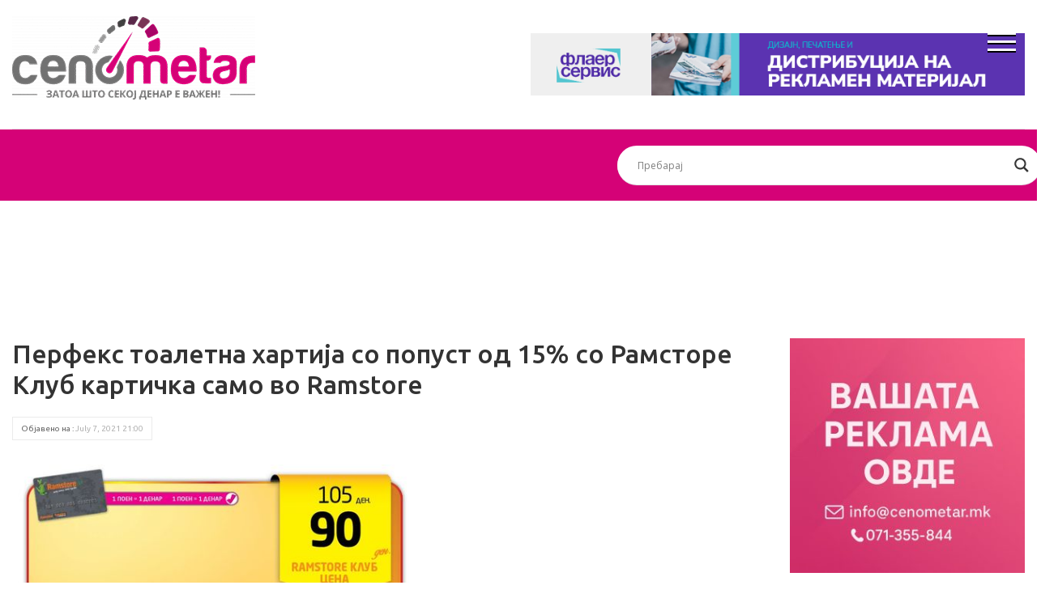

--- FILE ---
content_type: text/html; charset=UTF-8
request_url: https://cenometar.mk/%D0%9F%D0%B5%D1%80%D1%84%D0%B5%D0%BA%D1%81-%D1%82%D0%BE%D0%B0%D0%BB%D0%B5%D1%82%D0%BD%D0%B0-%D1%85%D0%B0%D1%80%D1%82%D0%B8%D1%98a-%D1%81%D0%BE-%D0%BF%D0%BE%D0%BF%D1%83%D1%81%D1%82-%D0%BE%D0%B4-15/
body_size: 16009
content:
<!DOCTYPE html>
<html lang="en-US">
<head>
<meta property="og:Перфекс тоалетна хартијa со попуст од 15% со Рамсторе Клуб картичка само во Ramstore - Cenometar" content="text/html; charset=UTF-8"/>
<meta property="og:image" content="text/html"/>
<meta property="fb:app_id" content="2279787808891395" />
<meta http-equiv="Content-Type" content="text/html; charset=UTF-8" />
<meta name="viewport" content="width=device-width, initial-scale=1">
<link rel="stylesheet" href="https://cenometar.mk/wp-content/themes/cenometar/style.css" type="text/css" media="screen" />
<meta name='robots' content='index, follow, max-image-preview:large, max-snippet:-1, max-video-preview:-1' />

	<!-- This site is optimized with the Yoast SEO plugin v26.8 - https://yoast.com/product/yoast-seo-wordpress/ -->
	<title>Перфекс тоалетна хартијa со попуст од 15% со Рамсторе Клуб картичка само во Ramstore - Cenometar</title>
	<link rel="canonical" href="https://cenometar.mk/Перфекс-тоалетна-хартијa-со-попуст-од-15/" />
	<meta property="og:locale" content="en_US" />
	<meta property="og:type" content="article" />
	<meta property="og:title" content="Перфекс тоалетна хартијa со попуст од 15% со Рамсторе Клуб картичка само во Ramstore - Cenometar" />
	<meta property="og:description" content="Купете Перфекс тоалетна хартија по намалена цена од 90 ден. со Рамсторе Клуб картичка. Добијте поени и заштедете! Рамсторе-Добиј повеќе, Живеј подобро!" />
	<meta property="og:url" content="https://cenometar.mk/Перфекс-тоалетна-хартијa-со-попуст-од-15/" />
	<meta property="og:site_name" content="Cenometar" />
	<meta property="article:published_time" content="2021-07-07T19:00:28+00:00" />
	<meta property="og:image" content="https://cenometar.mk/wp-content/uploads/2021/07/ramstore1-3.jpg" />
	<meta property="og:image:width" content="526" />
	<meta property="og:image:height" content="526" />
	<meta property="og:image:type" content="image/jpeg" />
	<meta name="author" content="admin" />
	<meta name="twitter:card" content="summary_large_image" />
	<meta name="twitter:label1" content="Written by" />
	<meta name="twitter:data1" content="admin" />
	<meta name="twitter:label2" content="Est. reading time" />
	<meta name="twitter:data2" content="1 minute" />
	<script type="application/ld+json" class="yoast-schema-graph">{"@context":"https://schema.org","@graph":[{"@type":"Article","@id":"https://cenometar.mk/%d0%9f%d0%b5%d1%80%d1%84%d0%b5%d0%ba%d1%81-%d1%82%d0%be%d0%b0%d0%bb%d0%b5%d1%82%d0%bd%d0%b0-%d1%85%d0%b0%d1%80%d1%82%d0%b8%d1%98a-%d1%81%d0%be-%d0%bf%d0%be%d0%bf%d1%83%d1%81%d1%82-%d0%be%d0%b4-15/#article","isPartOf":{"@id":"https://cenometar.mk/%d0%9f%d0%b5%d1%80%d1%84%d0%b5%d0%ba%d1%81-%d1%82%d0%be%d0%b0%d0%bb%d0%b5%d1%82%d0%bd%d0%b0-%d1%85%d0%b0%d1%80%d1%82%d0%b8%d1%98a-%d1%81%d0%be-%d0%bf%d0%be%d0%bf%d1%83%d1%81%d1%82-%d0%be%d0%b4-15/"},"author":{"name":"admin","@id":"https://cenometar.mk/#/schema/person/9f6ec923a17cf44fe8670d4a492e4516"},"headline":"Перфекс тоалетна хартијa со попуст од 15% со Рамсторе Клуб картичка само во Ramstore","datePublished":"2021-07-07T19:00:28+00:00","mainEntityOfPage":{"@id":"https://cenometar.mk/%d0%9f%d0%b5%d1%80%d1%84%d0%b5%d0%ba%d1%81-%d1%82%d0%be%d0%b0%d0%bb%d0%b5%d1%82%d0%bd%d0%b0-%d1%85%d0%b0%d1%80%d1%82%d0%b8%d1%98a-%d1%81%d0%be-%d0%bf%d0%be%d0%bf%d1%83%d1%81%d1%82-%d0%be%d0%b4-15/"},"wordCount":34,"commentCount":0,"image":{"@id":"https://cenometar.mk/%d0%9f%d0%b5%d1%80%d1%84%d0%b5%d0%ba%d1%81-%d1%82%d0%be%d0%b0%d0%bb%d0%b5%d1%82%d0%bd%d0%b0-%d1%85%d0%b0%d1%80%d1%82%d0%b8%d1%98a-%d1%81%d0%be-%d0%bf%d0%be%d0%bf%d1%83%d1%81%d1%82-%d0%be%d0%b4-15/#primaryimage"},"thumbnailUrl":"https://cenometar.mk/wp-content/uploads/2021/07/ramstore1-3.jpg","articleSection":["Cena Vesti"],"inLanguage":"en-US","potentialAction":[{"@type":"CommentAction","name":"Comment","target":["https://cenometar.mk/%d0%9f%d0%b5%d1%80%d1%84%d0%b5%d0%ba%d1%81-%d1%82%d0%be%d0%b0%d0%bb%d0%b5%d1%82%d0%bd%d0%b0-%d1%85%d0%b0%d1%80%d1%82%d0%b8%d1%98a-%d1%81%d0%be-%d0%bf%d0%be%d0%bf%d1%83%d1%81%d1%82-%d0%be%d0%b4-15/#respond"]}]},{"@type":"WebPage","@id":"https://cenometar.mk/%d0%9f%d0%b5%d1%80%d1%84%d0%b5%d0%ba%d1%81-%d1%82%d0%be%d0%b0%d0%bb%d0%b5%d1%82%d0%bd%d0%b0-%d1%85%d0%b0%d1%80%d1%82%d0%b8%d1%98a-%d1%81%d0%be-%d0%bf%d0%be%d0%bf%d1%83%d1%81%d1%82-%d0%be%d0%b4-15/","url":"https://cenometar.mk/%d0%9f%d0%b5%d1%80%d1%84%d0%b5%d0%ba%d1%81-%d1%82%d0%be%d0%b0%d0%bb%d0%b5%d1%82%d0%bd%d0%b0-%d1%85%d0%b0%d1%80%d1%82%d0%b8%d1%98a-%d1%81%d0%be-%d0%bf%d0%be%d0%bf%d1%83%d1%81%d1%82-%d0%be%d0%b4-15/","name":"Перфекс тоалетна хартијa со попуст од 15% со Рамсторе Клуб картичка само во Ramstore - Cenometar","isPartOf":{"@id":"https://cenometar.mk/#website"},"primaryImageOfPage":{"@id":"https://cenometar.mk/%d0%9f%d0%b5%d1%80%d1%84%d0%b5%d0%ba%d1%81-%d1%82%d0%be%d0%b0%d0%bb%d0%b5%d1%82%d0%bd%d0%b0-%d1%85%d0%b0%d1%80%d1%82%d0%b8%d1%98a-%d1%81%d0%be-%d0%bf%d0%be%d0%bf%d1%83%d1%81%d1%82-%d0%be%d0%b4-15/#primaryimage"},"image":{"@id":"https://cenometar.mk/%d0%9f%d0%b5%d1%80%d1%84%d0%b5%d0%ba%d1%81-%d1%82%d0%be%d0%b0%d0%bb%d0%b5%d1%82%d0%bd%d0%b0-%d1%85%d0%b0%d1%80%d1%82%d0%b8%d1%98a-%d1%81%d0%be-%d0%bf%d0%be%d0%bf%d1%83%d1%81%d1%82-%d0%be%d0%b4-15/#primaryimage"},"thumbnailUrl":"https://cenometar.mk/wp-content/uploads/2021/07/ramstore1-3.jpg","datePublished":"2021-07-07T19:00:28+00:00","author":{"@id":"https://cenometar.mk/#/schema/person/9f6ec923a17cf44fe8670d4a492e4516"},"breadcrumb":{"@id":"https://cenometar.mk/%d0%9f%d0%b5%d1%80%d1%84%d0%b5%d0%ba%d1%81-%d1%82%d0%be%d0%b0%d0%bb%d0%b5%d1%82%d0%bd%d0%b0-%d1%85%d0%b0%d1%80%d1%82%d0%b8%d1%98a-%d1%81%d0%be-%d0%bf%d0%be%d0%bf%d1%83%d1%81%d1%82-%d0%be%d0%b4-15/#breadcrumb"},"inLanguage":"en-US","potentialAction":[{"@type":"ReadAction","target":["https://cenometar.mk/%d0%9f%d0%b5%d1%80%d1%84%d0%b5%d0%ba%d1%81-%d1%82%d0%be%d0%b0%d0%bb%d0%b5%d1%82%d0%bd%d0%b0-%d1%85%d0%b0%d1%80%d1%82%d0%b8%d1%98a-%d1%81%d0%be-%d0%bf%d0%be%d0%bf%d1%83%d1%81%d1%82-%d0%be%d0%b4-15/"]}]},{"@type":"ImageObject","inLanguage":"en-US","@id":"https://cenometar.mk/%d0%9f%d0%b5%d1%80%d1%84%d0%b5%d0%ba%d1%81-%d1%82%d0%be%d0%b0%d0%bb%d0%b5%d1%82%d0%bd%d0%b0-%d1%85%d0%b0%d1%80%d1%82%d0%b8%d1%98a-%d1%81%d0%be-%d0%bf%d0%be%d0%bf%d1%83%d1%81%d1%82-%d0%be%d0%b4-15/#primaryimage","url":"https://cenometar.mk/wp-content/uploads/2021/07/ramstore1-3.jpg","contentUrl":"https://cenometar.mk/wp-content/uploads/2021/07/ramstore1-3.jpg","width":526,"height":526},{"@type":"BreadcrumbList","@id":"https://cenometar.mk/%d0%9f%d0%b5%d1%80%d1%84%d0%b5%d0%ba%d1%81-%d1%82%d0%be%d0%b0%d0%bb%d0%b5%d1%82%d0%bd%d0%b0-%d1%85%d0%b0%d1%80%d1%82%d0%b8%d1%98a-%d1%81%d0%be-%d0%bf%d0%be%d0%bf%d1%83%d1%81%d1%82-%d0%be%d0%b4-15/#breadcrumb","itemListElement":[{"@type":"ListItem","position":1,"name":"Home","item":"https://cenometar.mk/"},{"@type":"ListItem","position":2,"name":"Новости","item":"https://cenometar.mk/%d0%bd%d0%be%d0%b2%d0%be%d1%81%d1%82%d0%b8/"},{"@type":"ListItem","position":3,"name":"Перфекс тоалетна хартијa со попуст од 15% со Рамсторе Клуб картичка само во Ramstore"}]},{"@type":"WebSite","@id":"https://cenometar.mk/#website","url":"https://cenometar.mk/","name":"Cenometar","description":"Затоа што секој денар е важен","potentialAction":[{"@type":"SearchAction","target":{"@type":"EntryPoint","urlTemplate":"https://cenometar.mk/?s={search_term_string}"},"query-input":{"@type":"PropertyValueSpecification","valueRequired":true,"valueName":"search_term_string"}}],"inLanguage":"en-US"},{"@type":"Person","@id":"https://cenometar.mk/#/schema/person/9f6ec923a17cf44fe8670d4a492e4516","name":"admin","image":{"@type":"ImageObject","inLanguage":"en-US","@id":"https://cenometar.mk/#/schema/person/image/","url":"https://secure.gravatar.com/avatar/bd2e66381a6fcf9aa9493504a8f10ae4e71a807a5f4ac99af5a3bd6080244f87?s=96&d=mm&r=g","contentUrl":"https://secure.gravatar.com/avatar/bd2e66381a6fcf9aa9493504a8f10ae4e71a807a5f4ac99af5a3bd6080244f87?s=96&d=mm&r=g","caption":"admin"},"sameAs":["https://cenometar.mk"],"url":"https://cenometar.mk/author/admin/"}]}</script>
	<!-- / Yoast SEO plugin. -->


<link rel='dns-prefetch' href='//cdnjs.cloudflare.com' />
<link rel='dns-prefetch' href='//cdn.jsdelivr.net' />
<link rel='dns-prefetch' href='//stats.wp.com' />
<link rel='dns-prefetch' href='//use.fontawesome.com' />
<link rel="alternate" type="application/rss+xml" title="Cenometar &raquo; Перфекс тоалетна хартијa со попуст од 15% со Рамсторе Клуб картичка само во Ramstore Comments Feed" href="https://cenometar.mk/%d0%9f%d0%b5%d1%80%d1%84%d0%b5%d0%ba%d1%81-%d1%82%d0%be%d0%b0%d0%bb%d0%b5%d1%82%d0%bd%d0%b0-%d1%85%d0%b0%d1%80%d1%82%d0%b8%d1%98a-%d1%81%d0%be-%d0%bf%d0%be%d0%bf%d1%83%d1%81%d1%82-%d0%be%d0%b4-15/feed/" />
<link rel="alternate" title="oEmbed (JSON)" type="application/json+oembed" href="https://cenometar.mk/wp-json/oembed/1.0/embed?url=https%3A%2F%2Fcenometar.mk%2F%25d0%259f%25d0%25b5%25d1%2580%25d1%2584%25d0%25b5%25d0%25ba%25d1%2581-%25d1%2582%25d0%25be%25d0%25b0%25d0%25bb%25d0%25b5%25d1%2582%25d0%25bd%25d0%25b0-%25d1%2585%25d0%25b0%25d1%2580%25d1%2582%25d0%25b8%25d1%2598a-%25d1%2581%25d0%25be-%25d0%25bf%25d0%25be%25d0%25bf%25d1%2583%25d1%2581%25d1%2582-%25d0%25be%25d0%25b4-15%2F" />
<link rel="alternate" title="oEmbed (XML)" type="text/xml+oembed" href="https://cenometar.mk/wp-json/oembed/1.0/embed?url=https%3A%2F%2Fcenometar.mk%2F%25d0%259f%25d0%25b5%25d1%2580%25d1%2584%25d0%25b5%25d0%25ba%25d1%2581-%25d1%2582%25d0%25be%25d0%25b0%25d0%25bb%25d0%25b5%25d1%2582%25d0%25bd%25d0%25b0-%25d1%2585%25d0%25b0%25d1%2580%25d1%2582%25d0%25b8%25d1%2598a-%25d1%2581%25d0%25be-%25d0%25bf%25d0%25be%25d0%25bf%25d1%2583%25d1%2581%25d1%2582-%25d0%25be%25d0%25b4-15%2F&#038;format=xml" />
<style id='wp-img-auto-sizes-contain-inline-css' type='text/css'>
img:is([sizes=auto i],[sizes^="auto," i]){contain-intrinsic-size:3000px 1500px}
/*# sourceURL=wp-img-auto-sizes-contain-inline-css */
</style>
<style id='wp-emoji-styles-inline-css' type='text/css'>

	img.wp-smiley, img.emoji {
		display: inline !important;
		border: none !important;
		box-shadow: none !important;
		height: 1em !important;
		width: 1em !important;
		margin: 0 0.07em !important;
		vertical-align: -0.1em !important;
		background: none !important;
		padding: 0 !important;
	}
/*# sourceURL=wp-emoji-styles-inline-css */
</style>
<style id='wp-block-library-inline-css' type='text/css'>
:root{--wp-block-synced-color:#7a00df;--wp-block-synced-color--rgb:122,0,223;--wp-bound-block-color:var(--wp-block-synced-color);--wp-editor-canvas-background:#ddd;--wp-admin-theme-color:#007cba;--wp-admin-theme-color--rgb:0,124,186;--wp-admin-theme-color-darker-10:#006ba1;--wp-admin-theme-color-darker-10--rgb:0,107,160.5;--wp-admin-theme-color-darker-20:#005a87;--wp-admin-theme-color-darker-20--rgb:0,90,135;--wp-admin-border-width-focus:2px}@media (min-resolution:192dpi){:root{--wp-admin-border-width-focus:1.5px}}.wp-element-button{cursor:pointer}:root .has-very-light-gray-background-color{background-color:#eee}:root .has-very-dark-gray-background-color{background-color:#313131}:root .has-very-light-gray-color{color:#eee}:root .has-very-dark-gray-color{color:#313131}:root .has-vivid-green-cyan-to-vivid-cyan-blue-gradient-background{background:linear-gradient(135deg,#00d084,#0693e3)}:root .has-purple-crush-gradient-background{background:linear-gradient(135deg,#34e2e4,#4721fb 50%,#ab1dfe)}:root .has-hazy-dawn-gradient-background{background:linear-gradient(135deg,#faaca8,#dad0ec)}:root .has-subdued-olive-gradient-background{background:linear-gradient(135deg,#fafae1,#67a671)}:root .has-atomic-cream-gradient-background{background:linear-gradient(135deg,#fdd79a,#004a59)}:root .has-nightshade-gradient-background{background:linear-gradient(135deg,#330968,#31cdcf)}:root .has-midnight-gradient-background{background:linear-gradient(135deg,#020381,#2874fc)}:root{--wp--preset--font-size--normal:16px;--wp--preset--font-size--huge:42px}.has-regular-font-size{font-size:1em}.has-larger-font-size{font-size:2.625em}.has-normal-font-size{font-size:var(--wp--preset--font-size--normal)}.has-huge-font-size{font-size:var(--wp--preset--font-size--huge)}.has-text-align-center{text-align:center}.has-text-align-left{text-align:left}.has-text-align-right{text-align:right}.has-fit-text{white-space:nowrap!important}#end-resizable-editor-section{display:none}.aligncenter{clear:both}.items-justified-left{justify-content:flex-start}.items-justified-center{justify-content:center}.items-justified-right{justify-content:flex-end}.items-justified-space-between{justify-content:space-between}.screen-reader-text{border:0;clip-path:inset(50%);height:1px;margin:-1px;overflow:hidden;padding:0;position:absolute;width:1px;word-wrap:normal!important}.screen-reader-text:focus{background-color:#ddd;clip-path:none;color:#444;display:block;font-size:1em;height:auto;left:5px;line-height:normal;padding:15px 23px 14px;text-decoration:none;top:5px;width:auto;z-index:100000}html :where(.has-border-color){border-style:solid}html :where([style*=border-top-color]){border-top-style:solid}html :where([style*=border-right-color]){border-right-style:solid}html :where([style*=border-bottom-color]){border-bottom-style:solid}html :where([style*=border-left-color]){border-left-style:solid}html :where([style*=border-width]){border-style:solid}html :where([style*=border-top-width]){border-top-style:solid}html :where([style*=border-right-width]){border-right-style:solid}html :where([style*=border-bottom-width]){border-bottom-style:solid}html :where([style*=border-left-width]){border-left-style:solid}html :where(img[class*=wp-image-]){height:auto;max-width:100%}:where(figure){margin:0 0 1em}html :where(.is-position-sticky){--wp-admin--admin-bar--position-offset:var(--wp-admin--admin-bar--height,0px)}@media screen and (max-width:600px){html :where(.is-position-sticky){--wp-admin--admin-bar--position-offset:0px}}

/*# sourceURL=wp-block-library-inline-css */
</style><style id='global-styles-inline-css' type='text/css'>
:root{--wp--preset--aspect-ratio--square: 1;--wp--preset--aspect-ratio--4-3: 4/3;--wp--preset--aspect-ratio--3-4: 3/4;--wp--preset--aspect-ratio--3-2: 3/2;--wp--preset--aspect-ratio--2-3: 2/3;--wp--preset--aspect-ratio--16-9: 16/9;--wp--preset--aspect-ratio--9-16: 9/16;--wp--preset--color--black: #000000;--wp--preset--color--cyan-bluish-gray: #abb8c3;--wp--preset--color--white: #ffffff;--wp--preset--color--pale-pink: #f78da7;--wp--preset--color--vivid-red: #cf2e2e;--wp--preset--color--luminous-vivid-orange: #ff6900;--wp--preset--color--luminous-vivid-amber: #fcb900;--wp--preset--color--light-green-cyan: #7bdcb5;--wp--preset--color--vivid-green-cyan: #00d084;--wp--preset--color--pale-cyan-blue: #8ed1fc;--wp--preset--color--vivid-cyan-blue: #0693e3;--wp--preset--color--vivid-purple: #9b51e0;--wp--preset--gradient--vivid-cyan-blue-to-vivid-purple: linear-gradient(135deg,rgb(6,147,227) 0%,rgb(155,81,224) 100%);--wp--preset--gradient--light-green-cyan-to-vivid-green-cyan: linear-gradient(135deg,rgb(122,220,180) 0%,rgb(0,208,130) 100%);--wp--preset--gradient--luminous-vivid-amber-to-luminous-vivid-orange: linear-gradient(135deg,rgb(252,185,0) 0%,rgb(255,105,0) 100%);--wp--preset--gradient--luminous-vivid-orange-to-vivid-red: linear-gradient(135deg,rgb(255,105,0) 0%,rgb(207,46,46) 100%);--wp--preset--gradient--very-light-gray-to-cyan-bluish-gray: linear-gradient(135deg,rgb(238,238,238) 0%,rgb(169,184,195) 100%);--wp--preset--gradient--cool-to-warm-spectrum: linear-gradient(135deg,rgb(74,234,220) 0%,rgb(151,120,209) 20%,rgb(207,42,186) 40%,rgb(238,44,130) 60%,rgb(251,105,98) 80%,rgb(254,248,76) 100%);--wp--preset--gradient--blush-light-purple: linear-gradient(135deg,rgb(255,206,236) 0%,rgb(152,150,240) 100%);--wp--preset--gradient--blush-bordeaux: linear-gradient(135deg,rgb(254,205,165) 0%,rgb(254,45,45) 50%,rgb(107,0,62) 100%);--wp--preset--gradient--luminous-dusk: linear-gradient(135deg,rgb(255,203,112) 0%,rgb(199,81,192) 50%,rgb(65,88,208) 100%);--wp--preset--gradient--pale-ocean: linear-gradient(135deg,rgb(255,245,203) 0%,rgb(182,227,212) 50%,rgb(51,167,181) 100%);--wp--preset--gradient--electric-grass: linear-gradient(135deg,rgb(202,248,128) 0%,rgb(113,206,126) 100%);--wp--preset--gradient--midnight: linear-gradient(135deg,rgb(2,3,129) 0%,rgb(40,116,252) 100%);--wp--preset--font-size--small: 13px;--wp--preset--font-size--medium: 20px;--wp--preset--font-size--large: 36px;--wp--preset--font-size--x-large: 42px;--wp--preset--spacing--20: 0.44rem;--wp--preset--spacing--30: 0.67rem;--wp--preset--spacing--40: 1rem;--wp--preset--spacing--50: 1.5rem;--wp--preset--spacing--60: 2.25rem;--wp--preset--spacing--70: 3.38rem;--wp--preset--spacing--80: 5.06rem;--wp--preset--shadow--natural: 6px 6px 9px rgba(0, 0, 0, 0.2);--wp--preset--shadow--deep: 12px 12px 50px rgba(0, 0, 0, 0.4);--wp--preset--shadow--sharp: 6px 6px 0px rgba(0, 0, 0, 0.2);--wp--preset--shadow--outlined: 6px 6px 0px -3px rgb(255, 255, 255), 6px 6px rgb(0, 0, 0);--wp--preset--shadow--crisp: 6px 6px 0px rgb(0, 0, 0);}:where(.is-layout-flex){gap: 0.5em;}:where(.is-layout-grid){gap: 0.5em;}body .is-layout-flex{display: flex;}.is-layout-flex{flex-wrap: wrap;align-items: center;}.is-layout-flex > :is(*, div){margin: 0;}body .is-layout-grid{display: grid;}.is-layout-grid > :is(*, div){margin: 0;}:where(.wp-block-columns.is-layout-flex){gap: 2em;}:where(.wp-block-columns.is-layout-grid){gap: 2em;}:where(.wp-block-post-template.is-layout-flex){gap: 1.25em;}:where(.wp-block-post-template.is-layout-grid){gap: 1.25em;}.has-black-color{color: var(--wp--preset--color--black) !important;}.has-cyan-bluish-gray-color{color: var(--wp--preset--color--cyan-bluish-gray) !important;}.has-white-color{color: var(--wp--preset--color--white) !important;}.has-pale-pink-color{color: var(--wp--preset--color--pale-pink) !important;}.has-vivid-red-color{color: var(--wp--preset--color--vivid-red) !important;}.has-luminous-vivid-orange-color{color: var(--wp--preset--color--luminous-vivid-orange) !important;}.has-luminous-vivid-amber-color{color: var(--wp--preset--color--luminous-vivid-amber) !important;}.has-light-green-cyan-color{color: var(--wp--preset--color--light-green-cyan) !important;}.has-vivid-green-cyan-color{color: var(--wp--preset--color--vivid-green-cyan) !important;}.has-pale-cyan-blue-color{color: var(--wp--preset--color--pale-cyan-blue) !important;}.has-vivid-cyan-blue-color{color: var(--wp--preset--color--vivid-cyan-blue) !important;}.has-vivid-purple-color{color: var(--wp--preset--color--vivid-purple) !important;}.has-black-background-color{background-color: var(--wp--preset--color--black) !important;}.has-cyan-bluish-gray-background-color{background-color: var(--wp--preset--color--cyan-bluish-gray) !important;}.has-white-background-color{background-color: var(--wp--preset--color--white) !important;}.has-pale-pink-background-color{background-color: var(--wp--preset--color--pale-pink) !important;}.has-vivid-red-background-color{background-color: var(--wp--preset--color--vivid-red) !important;}.has-luminous-vivid-orange-background-color{background-color: var(--wp--preset--color--luminous-vivid-orange) !important;}.has-luminous-vivid-amber-background-color{background-color: var(--wp--preset--color--luminous-vivid-amber) !important;}.has-light-green-cyan-background-color{background-color: var(--wp--preset--color--light-green-cyan) !important;}.has-vivid-green-cyan-background-color{background-color: var(--wp--preset--color--vivid-green-cyan) !important;}.has-pale-cyan-blue-background-color{background-color: var(--wp--preset--color--pale-cyan-blue) !important;}.has-vivid-cyan-blue-background-color{background-color: var(--wp--preset--color--vivid-cyan-blue) !important;}.has-vivid-purple-background-color{background-color: var(--wp--preset--color--vivid-purple) !important;}.has-black-border-color{border-color: var(--wp--preset--color--black) !important;}.has-cyan-bluish-gray-border-color{border-color: var(--wp--preset--color--cyan-bluish-gray) !important;}.has-white-border-color{border-color: var(--wp--preset--color--white) !important;}.has-pale-pink-border-color{border-color: var(--wp--preset--color--pale-pink) !important;}.has-vivid-red-border-color{border-color: var(--wp--preset--color--vivid-red) !important;}.has-luminous-vivid-orange-border-color{border-color: var(--wp--preset--color--luminous-vivid-orange) !important;}.has-luminous-vivid-amber-border-color{border-color: var(--wp--preset--color--luminous-vivid-amber) !important;}.has-light-green-cyan-border-color{border-color: var(--wp--preset--color--light-green-cyan) !important;}.has-vivid-green-cyan-border-color{border-color: var(--wp--preset--color--vivid-green-cyan) !important;}.has-pale-cyan-blue-border-color{border-color: var(--wp--preset--color--pale-cyan-blue) !important;}.has-vivid-cyan-blue-border-color{border-color: var(--wp--preset--color--vivid-cyan-blue) !important;}.has-vivid-purple-border-color{border-color: var(--wp--preset--color--vivid-purple) !important;}.has-vivid-cyan-blue-to-vivid-purple-gradient-background{background: var(--wp--preset--gradient--vivid-cyan-blue-to-vivid-purple) !important;}.has-light-green-cyan-to-vivid-green-cyan-gradient-background{background: var(--wp--preset--gradient--light-green-cyan-to-vivid-green-cyan) !important;}.has-luminous-vivid-amber-to-luminous-vivid-orange-gradient-background{background: var(--wp--preset--gradient--luminous-vivid-amber-to-luminous-vivid-orange) !important;}.has-luminous-vivid-orange-to-vivid-red-gradient-background{background: var(--wp--preset--gradient--luminous-vivid-orange-to-vivid-red) !important;}.has-very-light-gray-to-cyan-bluish-gray-gradient-background{background: var(--wp--preset--gradient--very-light-gray-to-cyan-bluish-gray) !important;}.has-cool-to-warm-spectrum-gradient-background{background: var(--wp--preset--gradient--cool-to-warm-spectrum) !important;}.has-blush-light-purple-gradient-background{background: var(--wp--preset--gradient--blush-light-purple) !important;}.has-blush-bordeaux-gradient-background{background: var(--wp--preset--gradient--blush-bordeaux) !important;}.has-luminous-dusk-gradient-background{background: var(--wp--preset--gradient--luminous-dusk) !important;}.has-pale-ocean-gradient-background{background: var(--wp--preset--gradient--pale-ocean) !important;}.has-electric-grass-gradient-background{background: var(--wp--preset--gradient--electric-grass) !important;}.has-midnight-gradient-background{background: var(--wp--preset--gradient--midnight) !important;}.has-small-font-size{font-size: var(--wp--preset--font-size--small) !important;}.has-medium-font-size{font-size: var(--wp--preset--font-size--medium) !important;}.has-large-font-size{font-size: var(--wp--preset--font-size--large) !important;}.has-x-large-font-size{font-size: var(--wp--preset--font-size--x-large) !important;}
/*# sourceURL=global-styles-inline-css */
</style>

<style id='classic-theme-styles-inline-css' type='text/css'>
/*! This file is auto-generated */
.wp-block-button__link{color:#fff;background-color:#32373c;border-radius:9999px;box-shadow:none;text-decoration:none;padding:calc(.667em + 2px) calc(1.333em + 2px);font-size:1.125em}.wp-block-file__button{background:#32373c;color:#fff;text-decoration:none}
/*# sourceURL=/wp-includes/css/classic-themes.min.css */
</style>
<link rel='stylesheet' id='contact-form-7-css' href='https://cenometar.mk/wp-content/plugins/contact-form-7/includes/css/styles.css?ver=6.1.4' type='text/css' media='all' />
<link rel='stylesheet' id='bootstrap-css' href='https://cenometar.mk/wp-content/themes/cenometar/bootstrap/css/bootstrap.min.css?ver=6.9' type='text/css' media='all' />
<link rel='stylesheet' id='customstyle-css' href='https://cenometar.mk/wp-content/themes/cenometar/css/custom-style.css?ver=1.0' type='text/css' media='all' />
<link rel='stylesheet' id='slick-css' href='https://cdn.jsdelivr.net/npm/slick-carousel@1.8.1/slick/slick.css?ver=6.9' type='text/css' media='all' />
<link rel='stylesheet' id='font-awesome-css' href='https://use.fontawesome.com/releases/v5.4.2/css/all.css?ver=6.9' type='text/css' media='all' />
<link rel='stylesheet' id='linearicons-css' href='https://cenometar.mk/wp-content/themes/cenometar/bootstrap/css/linearicons.css?ver=6.9' type='text/css' media='all' />
<link rel='stylesheet' id='aoscss-css' href='https://cenometar.mk/wp-content/themes/cenometar/js/aos.css?ver=6.9' type='text/css' media='all' />
<link rel='stylesheet' id='wpdreams-asl-basic-css' href='https://cenometar.mk/wp-content/plugins/ajax-search-lite/css/style.basic.css?ver=4.13.4' type='text/css' media='all' />
<style id='wpdreams-asl-basic-inline-css' type='text/css'>

					div[id*='ajaxsearchlitesettings'].searchsettings .asl_option_inner label {
						font-size: 0px !important;
						color: rgba(0, 0, 0, 0);
					}
					div[id*='ajaxsearchlitesettings'].searchsettings .asl_option_inner label:after {
						font-size: 11px !important;
						position: absolute;
						top: 0;
						left: 0;
						z-index: 1;
					}
					.asl_w_container {
						width: 100%;
						margin: 0px 0px 0px 0px;
						min-width: 200px;
					}
					div[id*='ajaxsearchlite'].asl_m {
						width: 100%;
					}
					div[id*='ajaxsearchliteres'].wpdreams_asl_results div.resdrg span.highlighted {
						font-weight: bold;
						color: rgba(217, 49, 43, 1);
						background-color: rgba(238, 238, 238, 1);
					}
					div[id*='ajaxsearchliteres'].wpdreams_asl_results .results img.asl_image {
						width: 70px;
						height: 70px;
						object-fit: cover;
					}
					div[id*='ajaxsearchlite'].asl_r .results {
						max-height: none;
					}
					div[id*='ajaxsearchlite'].asl_r {
						position: absolute;
					}
				
						div.asl_r.asl_w.vertical .results .item::after {
							display: block;
							position: absolute;
							bottom: 0;
							content: '';
							height: 1px;
							width: 100%;
							background: #D8D8D8;
						}
						div.asl_r.asl_w.vertical .results .item.asl_last_item::after {
							display: none;
						}
					
/*# sourceURL=wpdreams-asl-basic-inline-css */
</style>
<link rel='stylesheet' id='wpdreams-asl-instance-css' href='https://cenometar.mk/wp-content/plugins/ajax-search-lite/css/style-underline.css?ver=4.13.4' type='text/css' media='all' />
<script type="text/javascript" src="https://cenometar.mk/wp-includes/js/jquery/jquery.min.js?ver=3.7.1" id="jquery-core-js"></script>
<script type="text/javascript" src="https://cenometar.mk/wp-includes/js/jquery/jquery-migrate.min.js?ver=3.4.1" id="jquery-migrate-js"></script>
<script type="text/javascript" src="https://cdn.jsdelivr.net/npm/slick-carousel@1.8.1/slick/slick.min.js?ver=6.9" id="slickjs-js"></script>
<script></script><link rel="https://api.w.org/" href="https://cenometar.mk/wp-json/" /><link rel="alternate" title="JSON" type="application/json" href="https://cenometar.mk/wp-json/wp/v2/posts/3554" /><link rel="EditURI" type="application/rsd+xml" title="RSD" href="https://cenometar.mk/xmlrpc.php?rsd" />
<meta name="generator" content="WordPress 6.9" />
<link rel='shortlink' href='https://cenometar.mk/?p=3554' />

<!-- This site is using AdRotate v5.8.18 Professional to display their advertisements - https://ajdg.solutions/ -->
<!-- AdRotate CSS -->
<style type="text/css" media="screen">
	.g { margin:0px; padding:0px; overflow:hidden; line-height:1; zoom:1; }
	.g img { height:auto; }
	.g-col { position:relative; float:left; }
	.g-col:first-child { margin-left: 0; }
	.g-col:last-child { margin-right: 0; }
	.g-1 { min-width:0px; max-width:3120px; margin: 0 auto; }
	.b-1 { margin:0px 10px 0px 0px; }
	.g-2 { margin:0px 0px 0px 0px; width:100%; max-width:680px; height:100%; max-height:86px; }
	@media only screen and (max-width: 480px) {
		.g-col, .g-dyn, .g-single { width:100%; margin-left:0; margin-right:0; }
	}
</style>
<!-- /AdRotate CSS -->

	<style>img#wpstats{display:none}</style>
						<link rel="preconnect" href="https://fonts.gstatic.com" crossorigin />
				<link rel="preload" as="style" href="//fonts.googleapis.com/css?family=Open+Sans&display=swap" />
								<link rel="stylesheet" href="//fonts.googleapis.com/css?family=Open+Sans&display=swap" media="all" />
				<meta name="generator" content="Powered by WPBakery Page Builder - drag and drop page builder for WordPress."/>
<link rel="icon" href="https://cenometar.mk/wp-content/uploads/2021/05/favicon.png" sizes="32x32" />
<link rel="icon" href="https://cenometar.mk/wp-content/uploads/2021/05/favicon.png" sizes="192x192" />
<link rel="apple-touch-icon" href="https://cenometar.mk/wp-content/uploads/2021/05/favicon.png" />
<meta name="msapplication-TileImage" content="https://cenometar.mk/wp-content/uploads/2021/05/favicon.png" />
<noscript><style> .wpb_animate_when_almost_visible { opacity: 1; }</style></noscript><!-- Global site tag (gtag.js) - Google Analytics -->
<script async src="https://www.googletagmanager.com/gtag/js?id=G-JCYYL2XZ5K"></script>
<script>
  window.dataLayer = window.dataLayer || [];
  function gtag(){dataLayer.push(arguments);}
  gtag('js', new Date());

  gtag('config', 'G-JCYYL2XZ5K');
</script>
</head>
<body class="wp-singular post-template-default single single-post postid-3554 single-format-standard wp-theme-cenometar wpb-js-composer js-comp-ver-8.3 vc_responsive">
	<section id="header">
		<div class="container">
			<div class="top-header">
				<div class="row align-items-center">
							    			<div class="col-md-4 mb-3"><a href="https://cenometar.mk"><div class="website-logo"><img width="300" height="103" src="https://cenometar.mk/wp-content/uploads/2021/05/Cenometar-logo-magenta-1024x353-copy.png" class="image wp-image-446  attachment-full size-full" alt="" style="max-width: 100%; height: auto;" decoding="async" /></div></a></div>
		    									    			<div class="col-md-6 ml-auto header-banner-vmro"><div class="header-banner"><div class="g g-2"><div class="g-dyn a-30 c-1"><a class="gofollow" data-track="MzAsMiwxLDYw" href="https://flaerservis.mk/" target="_blank" rel="nofollow"><img src="https://cenometar.mk/wp-content/banners/flaer-servis-horizontalno.png" /></a></div></div></div></div>
		    			    		</div>
			</div>
		</div>
		<div class="bottom-header">
			<div class="container">
				<div class="row align-items-center">
					<div class="col-md-6">
			            <div class="desktop-menu">
			            	<div class="main-menu">
			        						            			<div class="menu-main-menu-container"><ul id="menu-main-menu" class="menu"><li id="menu-item-78" class="menu-item menu-item-type-post_type menu-item-object-page menu-item-78"><a href="https://cenometar.mk/tabela/">Производи и цени</a></li>
<li id="menu-item-77" class="menu-item menu-item-type-post_type menu-item-object-page current_page_parent menu-item-77"><a href="https://cenometar.mk/%d0%bd%d0%be%d0%b2%d0%be%d1%81%d1%82%d0%b8/">Новости</a></li>
<li id="menu-item-16969" class="menu-item menu-item-type-post_type menu-item-object-page menu-item-16969"><a href="https://cenometar.mk/tehnika/">Строго Македонско!</a></li>
<li id="menu-item-639" class="menu-item menu-item-type-post_type menu-item-object-page menu-item-639"><a href="https://cenometar.mk/%d0%ba%d0%be%d0%bd%d1%82%d0%b0%d0%ba%d1%82/">Контакт</a></li>
</ul></div>			            					            	</div>
			            </div> 
					</div>
					<div class="col-xl-5 ml-auto">
						<div class="search">
							<div class="asl_w_container asl_w_container_1" data-id="1" data-instance="1">
	<div id='ajaxsearchlite1'
		data-id="1"
		data-instance="1"
		class="asl_w asl_m asl_m_1 asl_m_1_1">
		<div class="probox">

	
	<div class='prosettings' style='display:none;' data-opened=0>
				<div class='innericon'>
			<svg version="1.1" xmlns="http://www.w3.org/2000/svg" xmlns:xlink="http://www.w3.org/1999/xlink" x="0px" y="0px" width="22" height="22" viewBox="0 0 512 512" enable-background="new 0 0 512 512" xml:space="preserve">
					<polygon transform = "rotate(90 256 256)" points="142.332,104.886 197.48,50 402.5,256 197.48,462 142.332,407.113 292.727,256 "/>
				</svg>
		</div>
	</div>

	
	
	<div class='proinput'>
		<form role="search" action='#' autocomplete="off"
				aria-label="Search form">
			<input aria-label="Search input"
					type='search' class='orig'
					tabindex="0"
					name='phrase'
					placeholder='Пребарај'
					value=''
					autocomplete="off"/>
			<input aria-label="Search autocomplete input"
					type='text'
					class='autocomplete'
					tabindex="-1"
					name='phrase'
					value=''
					autocomplete="off" disabled/>
			<input type='submit' value="Start search" style='width:0; height: 0; visibility: hidden;'>
		</form>
	</div>

	
	
	<button class='promagnifier' tabindex="0" aria-label="Search magnifier button">
				<span class='innericon' style="display:block;">
			<svg version="1.1" xmlns="http://www.w3.org/2000/svg" xmlns:xlink="http://www.w3.org/1999/xlink" x="0px" y="0px" width="22" height="22" viewBox="0 0 512 512" enable-background="new 0 0 512 512" xml:space="preserve">
					<path d="M460.355,421.59L353.844,315.078c20.041-27.553,31.885-61.437,31.885-98.037
						C385.729,124.934,310.793,50,218.686,50C126.58,50,51.645,124.934,51.645,217.041c0,92.106,74.936,167.041,167.041,167.041
						c34.912,0,67.352-10.773,94.184-29.158L419.945,462L460.355,421.59z M100.631,217.041c0-65.096,52.959-118.056,118.055-118.056
						c65.098,0,118.057,52.959,118.057,118.056c0,65.096-52.959,118.056-118.057,118.056C153.59,335.097,100.631,282.137,100.631,217.041
						z"/>
				</svg>
		</span>
	</button>

	
	
	<div class='proloading'>

		<div class="asl_loader"><div class="asl_loader-inner asl_simple-circle"></div></div>

			</div>

			<div class='proclose'>
			<svg version="1.1" xmlns="http://www.w3.org/2000/svg" xmlns:xlink="http://www.w3.org/1999/xlink" x="0px"
				y="0px"
				width="12" height="12" viewBox="0 0 512 512" enable-background="new 0 0 512 512"
				xml:space="preserve">
				<polygon points="438.393,374.595 319.757,255.977 438.378,137.348 374.595,73.607 255.995,192.225 137.375,73.622 73.607,137.352 192.246,255.983 73.622,374.625 137.352,438.393 256.002,319.734 374.652,438.378 "/>
			</svg>
		</div>
	
	
</div>	</div>
	<div class='asl_data_container' style="display:none !important;">
		<div class="asl_init_data wpdreams_asl_data_ct"
	style="display:none !important;"
	id="asl_init_id_1"
	data-asl-id="1"
	data-asl-instance="1"
	data-settings="{&quot;homeurl&quot;:&quot;https:\/\/cenometar.mk\/&quot;,&quot;resultstype&quot;:&quot;vertical&quot;,&quot;resultsposition&quot;:&quot;hover&quot;,&quot;itemscount&quot;:4,&quot;charcount&quot;:0,&quot;highlight&quot;:false,&quot;highlightWholewords&quot;:true,&quot;singleHighlight&quot;:false,&quot;scrollToResults&quot;:{&quot;enabled&quot;:false,&quot;offset&quot;:0},&quot;resultareaclickable&quot;:1,&quot;autocomplete&quot;:{&quot;enabled&quot;:true,&quot;lang&quot;:&quot;en&quot;,&quot;trigger_charcount&quot;:0},&quot;mobile&quot;:{&quot;menu_selector&quot;:&quot;#menu-toggle&quot;},&quot;trigger&quot;:{&quot;click&quot;:&quot;results_page&quot;,&quot;click_location&quot;:&quot;same&quot;,&quot;update_href&quot;:false,&quot;return&quot;:&quot;results_page&quot;,&quot;return_location&quot;:&quot;same&quot;,&quot;facet&quot;:true,&quot;type&quot;:true,&quot;redirect_url&quot;:&quot;?s={phrase}&quot;,&quot;delay&quot;:300},&quot;animations&quot;:{&quot;pc&quot;:{&quot;settings&quot;:{&quot;anim&quot;:&quot;fadedrop&quot;,&quot;dur&quot;:300},&quot;results&quot;:{&quot;anim&quot;:&quot;fadedrop&quot;,&quot;dur&quot;:300},&quot;items&quot;:&quot;voidanim&quot;},&quot;mob&quot;:{&quot;settings&quot;:{&quot;anim&quot;:&quot;fadedrop&quot;,&quot;dur&quot;:300},&quot;results&quot;:{&quot;anim&quot;:&quot;fadedrop&quot;,&quot;dur&quot;:300},&quot;items&quot;:&quot;voidanim&quot;}},&quot;autop&quot;:{&quot;state&quot;:true,&quot;phrase&quot;:&quot;&quot;,&quot;count&quot;:&quot;1&quot;},&quot;resPage&quot;:{&quot;useAjax&quot;:false,&quot;selector&quot;:&quot;#main&quot;,&quot;trigger_type&quot;:true,&quot;trigger_facet&quot;:true,&quot;trigger_magnifier&quot;:false,&quot;trigger_return&quot;:false},&quot;resultsSnapTo&quot;:&quot;left&quot;,&quot;results&quot;:{&quot;width&quot;:&quot;auto&quot;,&quot;width_tablet&quot;:&quot;auto&quot;,&quot;width_phone&quot;:&quot;auto&quot;},&quot;settingsimagepos&quot;:&quot;right&quot;,&quot;closeOnDocClick&quot;:true,&quot;overridewpdefault&quot;:false,&quot;override_method&quot;:&quot;get&quot;}"></div>
	<div id="asl_hidden_data">
		<svg style="position:absolute" height="0" width="0">
			<filter id="aslblur">
				<feGaussianBlur in="SourceGraphic" stdDeviation="4"/>
			</filter>
		</svg>
		<svg style="position:absolute" height="0" width="0">
			<filter id="no_aslblur"></filter>
		</svg>
	</div>
	</div>

	<div id='ajaxsearchliteres1'
	class='vertical wpdreams_asl_results asl_w asl_r asl_r_1 asl_r_1_1'>

	
	<div class="results">

		
		<div class="resdrg">
		</div>

		
	</div>

	
	
</div>

	<div id='__original__ajaxsearchlitesettings1'
		data-id="1"
		class="searchsettings wpdreams_asl_settings asl_w asl_s asl_s_1">
		<form name='options'
		aria-label="Search settings form"
		autocomplete = 'off'>

	
	
	<input type="hidden" name="filters_changed" style="display:none;" value="0">
	<input type="hidden" name="filters_initial" style="display:none;" value="1">

	<div class="asl_option_inner hiddend">
		<input type='hidden' name='qtranslate_lang' id='qtranslate_lang'
				value='0'/>
	</div>

	
	
	<fieldset class="asl_sett_scroll">
		<legend style="display: none;">Generic selectors</legend>
		<div class="asl_option" tabindex="0">
			<div class="asl_option_inner">
				<input type="checkbox" value="exact"
						aria-label="Exact matches only"
						name="asl_gen[]" />
				<div class="asl_option_checkbox"></div>
			</div>
			<div class="asl_option_label">
				Exact matches only			</div>
		</div>
		<div class="asl_option" tabindex="0">
			<div class="asl_option_inner">
				<input type="checkbox" value="title"
						aria-label="Search in title"
						name="asl_gen[]"  checked="checked"/>
				<div class="asl_option_checkbox"></div>
			</div>
			<div class="asl_option_label">
				Search in title			</div>
		</div>
		<div class="asl_option" tabindex="0">
			<div class="asl_option_inner">
				<input type="checkbox" value="content"
						aria-label="Search in content"
						name="asl_gen[]"  checked="checked"/>
				<div class="asl_option_checkbox"></div>
			</div>
			<div class="asl_option_label">
				Search in content			</div>
		</div>
		<div class="asl_option_inner hiddend">
			<input type="checkbox" value="excerpt"
					aria-label="Search in excerpt"
					name="asl_gen[]"  checked="checked"/>
			<div class="asl_option_checkbox"></div>
		</div>
	</fieldset>
	<fieldset class="asl_sett_scroll">
		<legend style="display: none;">Post Type Selectors</legend>
					<div class="asl_option_inner hiddend">
				<input type="checkbox" value="post"
						aria-label="Hidden option, ignore please"
						name="customset[]" checked="checked"/>
			</div>
						<div class="asl_option_inner hiddend">
				<input type="checkbox" value="proizvodi"
						aria-label="Hidden option, ignore please"
						name="customset[]" checked="checked"/>
			</div>
						<div class="asl_option_inner hiddend">
				<input type="checkbox" value="izbor_na_urednikot"
						aria-label="Hidden option, ignore please"
						name="customset[]" checked="checked"/>
			</div>
				</fieldset>
	</form>
	</div>
</div>
						</div>
					</div>
				</div>
			</div>
		</div>
		
	</section>

	<div class="header-menu-mobile icons">
	    <button class="menu-icon menu-icon--transparent animated rubberBand">
	        <span></span>
	        <span></span>
	        <span></span>
	    </button>
	</div>
	<div class="mobile-menu">
		<div class="m-holder">
    		<div class="main-menu">
    			    				<div class="menu-main-menu-container"><ul id="menu-main-menu-1" class="menu"><li class="menu-item menu-item-type-post_type menu-item-object-page menu-item-78"><a href="https://cenometar.mk/tabela/">Производи и цени</a></li>
<li class="menu-item menu-item-type-post_type menu-item-object-page current_page_parent menu-item-77"><a href="https://cenometar.mk/%d0%bd%d0%be%d0%b2%d0%be%d1%81%d1%82%d0%b8/">Новости</a></li>
<li class="menu-item menu-item-type-post_type menu-item-object-page menu-item-16969"><a href="https://cenometar.mk/tehnika/">Строго Македонско!</a></li>
<li class="menu-item menu-item-type-post_type menu-item-object-page menu-item-639"><a href="https://cenometar.mk/%d0%ba%d0%be%d0%bd%d1%82%d0%b0%d0%ba%d1%82/">Контакт</a></li>
</ul></div>    			    		</div>
		</div>
	</div><div class="pages">
    <div class="container">
        <div class="row">
            <div class="col-12 advert-holder">
                                    <div class="advert-slider"><!-- Either there are no banners, they are disabled or none qualified for this location! --></div>                               
            </div>
            <div class="col-md-9 pr-md-5">
                                    <div class="post-3554 post type-post status-publish format-standard has-post-thumbnail hentry category-cena-vesti" id="post-3554">   
                       <h1 class="posttitle">Перфекс тоалетна хартијa со попуст од 15% со Рамсторе Клуб картичка само во Ramstore</h1>
                       <div class="date"><span>Објавено на : </span>July 7, 2021 21:00</div>
                       <div class="post-content"><p><img fetchpriority="high" decoding="async" class="wp-image-3555 aligncenter" src="https://cenometar.mk/wp-content/uploads/2021/07/ramstore1-2.jpg" alt="" width="500" height="500" /></p>
<div class="kvgmc6g5 cxmmr5t8 oygrvhab hcukyx3x c1et5uql ii04i59q">
<div dir="auto">Купете Перфекс тоалетна хартија по намалена цена од 90 ден. со Рамсторе Клуб картичка. Добијте поени и заштедете!</div>
</div>
<div class="o9v6fnle cxmmr5t8 oygrvhab hcukyx3x c1et5uql ii04i59q">
<div dir="auto">Рамсторе-Добиј повеќе, Живеј подобро!</div>
</div>
</div>
                   </div>
                                        
                <div class="prev-next-posts">
                    <div class="site-proizvodi-kopche centrirano">
                        <a href="https://cenometar.mk/табела">Производи и Цени</a>
                    </div>
                                        <div class="prev-div">
                        <span class="lnr lnr-chevron-left"></span>
                        <a href="%d0%9e%d0%b4%d0%bb%d0%b8%d1%87%d0%bd%d0%b0-%d0%bf%d0%be%d0%bd%d1%83%d0%b4%d0%b0-%d0%bd%d0%b0-chipsy-classic-%d1%87%d0%b8%d0%bf%d1%81-150%d0%b3-%d1%81%d0%be-%d0%bd%d0%b0%d0%bc%d0%b0%d0%bb%d0%b5%d0%bd">Претходен пост</a>
                    </div>

                                        <div class="next-div">
                        <a href="podravka-%d0%bd%d0%b0%d0%bc%d0%b0%d0%b7%d0%b8-%d0%be%d0%b4-%d0%b7%d0%b5%d0%bb%d0%b5%d0%bd%d1%87%d1%83%d0%ba-%d0%b8-%d1%82%d0%b8%d0%ba%d0%b2%d0%b8%d1%87%d0%ba%d0%b0-%d0%b8-%d0%ba%d0%b8%d0%bd%d0%be">Следен Пост</a>
                        <span class="lnr lnr-chevron-right"></span>
                    </div>
                </div>
            </div>
            <div id="sticky-sidebar" class="col-md-3">
                <div class="sticky-top">	<div class="sidebar-sections"><a href="mailto:info@cenotmetar.mk"><img width="300" height="300" src="https://cenometar.mk/wp-content/uploads/2025/05/be06ae89-f776-49fc-937f-53a48a95241d-300x300.jpeg" class="image wp-image-36209  attachment-medium size-medium" alt="" style="max-width: 100%; height: auto;" decoding="async" loading="lazy" srcset="https://cenometar.mk/wp-content/uploads/2025/05/be06ae89-f776-49fc-937f-53a48a95241d-300x300.jpeg 300w, https://cenometar.mk/wp-content/uploads/2025/05/be06ae89-f776-49fc-937f-53a48a95241d-150x150.jpeg 150w, https://cenometar.mk/wp-content/uploads/2025/05/be06ae89-f776-49fc-937f-53a48a95241d-768x768.jpeg 768w, https://cenometar.mk/wp-content/uploads/2025/05/be06ae89-f776-49fc-937f-53a48a95241d.jpeg 1024w" sizes="auto, (max-width: 300px) 100vw, 300px" /></a></div><div class="sidebar-sections"><!-- Error, Ad (17) is not available at this time due to schedule/budgeting/geolocation/mobile restrictions! --></div><div class="sidebar-sections"><!-- Error, Ad (16) is not available at this time due to schedule/budgeting/geolocation/mobile restrictions! --></div><div class="sidebar-sections"><div class="a-single a-29"><a class="gofollow" data-track="MjksMCwxLDYw" href="https://flaerservis.mk/" target="_blank" rel="nofollow"><img src="https://cenometar.mk/wp-content/banners/flaer-servis-kvadrat.png" /></a></div></div>    <div class="sidebar-sections" id="custom_pdf_widget-2">
        <img src="https://cenometar.mk/wp-content/themes/cenometar/images/aktuelni-ponudi.jpg">
        <div class="pdf-aktuelni">
                            <a href="https://cenometar.mk/wp-content/uploads/2022/10/kam1.pdf" class="pdf_button kam_pdf" target="_blank">КАМ</a>
                                        <a href="https://cenometar.mk/wp-content/uploads/2022/10/Presentation1.pdf" class="pdf_button stokomak_pdf" target="_blank">Стокомак</a>
                                        <a href="https://cenometar.mk/wp-content/uploads/2022/10/kiper.pdf" class="pdf_button kiper_pdf" target="_blank">Кипер</a>
                                        <a href="https://cenometar.mk/wp-content/uploads/2022/10/Presentation1-2.pdf" class="pdf_button tineks_pdf" target="_blank">Тинекс</a>
                                        <a href="https://cenometar.mk/wp-content/uploads/2022/10/Presentation1-1.pdf" class="pdf_button ramstor_pdf" target="_blank">Рамстор</a>
                    </div>
    </div>

	<div class="sidebar-sections">			<div class="textwidget"><div class="izbor-na-urednikot"><a href="https://cenometar.mk/izbor_na_urednikot/%d0%b1%d0%b0%d1%80%d0%b0%d1%88-%d0%bc%d0%b8%d0%bd%d0%b8-%d1%80%d0%b0%d0%b1%d0%be%d1%82%d0%b0-%d0%b4%d0%b5%d0%bb%d0%b5%d1%9a%d0%b5-%d1%84%d0%bb%d0%b0%d0%b5%d1%80%d0%b8-%d0%b2%d0%be-%d1%81%d0%bb%d0%be/"><div class="izbor_holder"><img loading="lazy" decoding="async" width="1002" height="907" src="https://cenometar.mk/wp-content/uploads/2022/10/флаерсервис2-1002x907.png" class="attachment-single_head_images size-single_head_images wp-post-image" alt="" /></div></a></div><h4 class="izbor_post_title"><a href="https://cenometar.mk/izbor_na_urednikot/%d0%b1%d0%b0%d1%80%d0%b0%d1%88-%d0%bc%d0%b8%d0%bd%d0%b8-%d1%80%d0%b0%d0%b1%d0%be%d1%82%d0%b0-%d0%b4%d0%b5%d0%bb%d0%b5%d1%9a%d0%b5-%d1%84%d0%bb%d0%b0%d0%b5%d1%80%d0%b8-%d0%b2%d0%be-%d1%81%d0%bb%d0%be/">Бараш мини работа? Делење флаери во слободно време? Аплицирај!</a></h4>
</div>
		</div></div>
            </div>
        </div>
    </div>
</div>
<footer id="footer">
	<div class="footer-top">
		<div class="container">
			<div class="row">
				<div class="col-md-3 mb-3 pr-md-5">
						    				<div class="za-nas"><h2 class="widgettitle">За Нас</h2>
			<div class="textwidget"><p>Целта на порталот е граѓаните, со споредување на цените во маркетите, да добијат информации каде што можат да го најдат посакуваниот производ по најниски цени, како и да поттикнат здрава конкуренција помеѓу трговските ланци.</p>
</div>
		</div>	    				    		</div>
				<div class="col-md-3 mb-3 pr-md-5">
	    									<div class="kontakt"><h2 class="widgettitle">Контакт</h2>
			<div class="textwidget"></div>
		</div>	        		    				<div class="footer-social-links">
    		        	    		        		<a target="_blank" href="tel:+ 389 071 355 844"><i class="fas fa-phone"></i> + 389 071 355 844</a>
    		        	    		        	    		        		<a target="_blank" href="mailto:cenometar.mk@gmail.com"><i class="fas fa-envelope"></i> cenometar.mk@gmail.com</a>
    		        	    		        	    		        		<a target="_blank" href="https://www.facebook.com/cenometar.mk/"><i class="fab fa-facebook-square"></i> Facebook</a>
    		        	    		        	
    			    </div>
	    		</div>
				<div class="col-md-3 mb-3 pr-md-5">
	    									<div class="footer-newsletter"><h2 class="widgettitle">Newsletter</h2>
			<div class="textwidget"><p>Најлесен начин за пронаоѓање на најниските цени</p>
</div>
		</div>	        			        		<!-- Begin Mailchimp Signup Form -->
	        		<link href="//cdn-images.mailchimp.com/embedcode/classic-10_7.css" rel="stylesheet" type="text/css">
	        		<style type="text/css">
	        			#mc_embed_signup{background:#fff; clear:left; font:14px Helvetica,Arial,sans-serif; }
	        			/* Add your own Mailchimp form style overrides in your site stylesheet or in this style block.
	        			   We recommend moving this block and the preceding CSS link to the HEAD of your HTML file. */
	        		</style>
	        		<div id="mc_embed_signup">
	        		<form action="https://cenometar.us1.list-manage.com/subscribe/post?u=37d2ce15467ef8c936fc375ec&amp;id=3bc31d6fa8" method="post" id="mc-embedded-subscribe-form" name="mc-embedded-subscribe-form" class="validate" target="_blank" novalidate>
	        		    <div id="mc_embed_signup_scroll">
	        			
	        		<div class="mc-field-group">
	        			<input type="email" value="" name="EMAIL" placeholder="Емаил" class="required email" id="mce-EMAIL">
	        		</div>
	        			<div id="mce-responses" class="clear">
	        				<div class="response" id="mce-error-response" style="display:none"></div>
	        				<div class="response" id="mce-success-response" style="display:none"></div>
	        			</div>    <!-- real people should not fill this in and expect good things - do not remove this or risk form bot signups-->
	        		    <div style="position: absolute; left: -5000px;" aria-hidden="true"><input type="text" name="b_37d2ce15467ef8c936fc375ec_3bc31d6fa8" tabindex="-1" value=""></div>
	        		    <div class="clear"><input type="submit" value="Испрати" name="subscribe" id="mc-embedded-subscribe" class="button"></div>
	        		    </div>
	        		</form>
	        		</div>
	        		<script type='text/javascript' src='//s3.amazonaws.com/downloads.mailchimp.com/js/mc-validate.js'></script><script type='text/javascript'>(function($) {window.fnames = new Array(); window.ftypes = new Array();fnames[0]='EMAIL';ftypes[0]='email';fnames[1]='FNAME';ftypes[1]='text';fnames[2]='LNAME';ftypes[2]='text';fnames[3]='ADDRESS';ftypes[3]='address';fnames[4]='PHONE';ftypes[4]='phone';fnames[5]='BIRTHDAY';ftypes[5]='birthday';}(jQuery));var $mcj = jQuery.noConflict(true);</script>
	        		<!--End mc_embed_signup-->
	    		</div>
				<div class="col-md-3 mb-3">
	    									<a href="https://cenometar.mk"><div class="footer-logo"><img width="325" height="112" src="https://cenometar.mk/wp-content/uploads/2021/05/Cenometar-logo-magenta-footer.png" class="image wp-image-447  attachment-full size-full" alt="" style="max-width: 100%; height: auto;" decoding="async" loading="lazy" /></div></a>
	        			    		</div>
			</div>
		</div>
	</div>
	<div class="footer-bottom">
		<div class="container">
			<div class="row">
				<div class="col-md-4">
					<div>Ценометар &copy; 2026</div>
				</div>
				<div class="col-md-8 text-right">
												<div class="footer-menu"><div class="menu-footer-menu-container"><ul id="menu-footer-menu" class="menu"><li id="menu-item-646" class="menu-item menu-item-type-post_type menu-item-object-page menu-item-646"><a href="https://cenometar.mk/%d0%9f%d0%be%d0%bb%d0%b8%d1%82%d0%b8%d0%ba%d0%b0-%d0%bd%d0%b0-%d0%bf%d1%80%d0%b8%d0%b2%d0%b0%d1%82%d0%bd%d0%be%d1%81%d1%82/">Политика на приватност</a></li>
<li id="menu-item-647" class="menu-item menu-item-type-post_type menu-item-object-page menu-item-647"><a href="https://cenometar.mk/%d0%a3%d1%81%d0%bb%d0%be%d0%b2%d0%b8-%d0%bd%d0%b0-%d0%ba%d0%be%d1%80%d0%b8%d1%81%d1%82%d0%b5%d1%9a%d0%b5/">Услови на користење</a></li>
<li id="menu-item-641" class="menu-item menu-item-type-post_type menu-item-object-page menu-item-641"><a href="https://cenometar.mk/%d0%b7%d0%b0-%d0%bd%d0%b0%d1%81/">За нас</a></li>
</ul></div></div>		        						</div>
			</div>
		</div>
	</div>
</footer>
<script type="speculationrules">
{"prefetch":[{"source":"document","where":{"and":[{"href_matches":"/*"},{"not":{"href_matches":["/wp-*.php","/wp-admin/*","/wp-content/uploads/*","/wp-content/*","/wp-content/plugins/*","/wp-content/themes/cenometar/*","/*\\?(.+)"]}},{"not":{"selector_matches":"a[rel~=\"nofollow\"]"}},{"not":{"selector_matches":".no-prefetch, .no-prefetch a"}}]},"eagerness":"conservative"}]}
</script>
<script type="text/javascript" id="adrotate-dyngroup-js-extra">
/* <![CDATA[ */
var impression_object = {"ajax_url":"https://cenometar.mk/wp-admin/admin-ajax.php"};
//# sourceURL=adrotate-dyngroup-js-extra
/* ]]> */
</script>
<script type="text/javascript" src="https://cenometar.mk/wp-content/plugins/adrotate-pro/library/jquery.adrotate.dyngroup.js" id="adrotate-dyngroup-js"></script>
<script type="text/javascript" id="adrotate-clicktracker-js-extra">
/* <![CDATA[ */
var click_object = {"ajax_url":"https://cenometar.mk/wp-admin/admin-ajax.php"};
//# sourceURL=adrotate-clicktracker-js-extra
/* ]]> */
</script>
<script type="text/javascript" src="https://cenometar.mk/wp-content/plugins/adrotate-pro/library/jquery.adrotate.clicktracker.js" id="adrotate-clicktracker-js"></script>
<script type="text/javascript" src="https://cenometar.mk/wp-includes/js/dist/hooks.min.js?ver=dd5603f07f9220ed27f1" id="wp-hooks-js"></script>
<script type="text/javascript" src="https://cenometar.mk/wp-includes/js/dist/i18n.min.js?ver=c26c3dc7bed366793375" id="wp-i18n-js"></script>
<script type="text/javascript" id="wp-i18n-js-after">
/* <![CDATA[ */
wp.i18n.setLocaleData( { 'text direction\u0004ltr': [ 'ltr' ] } );
//# sourceURL=wp-i18n-js-after
/* ]]> */
</script>
<script type="text/javascript" src="https://cenometar.mk/wp-content/plugins/contact-form-7/includes/swv/js/index.js?ver=6.1.4" id="swv-js"></script>
<script type="text/javascript" id="contact-form-7-js-before">
/* <![CDATA[ */
var wpcf7 = {
    "api": {
        "root": "https:\/\/cenometar.mk\/wp-json\/",
        "namespace": "contact-form-7\/v1"
    }
};
//# sourceURL=contact-form-7-js-before
/* ]]> */
</script>
<script type="text/javascript" src="https://cenometar.mk/wp-content/plugins/contact-form-7/includes/js/index.js?ver=6.1.4" id="contact-form-7-js"></script>
<script type="text/javascript" src="https://cdnjs.cloudflare.com/ajax/libs/particles.js/2.0.0/particles.min.js" id="particles-js-js"></script>
<script type="text/javascript" src="https://cenometar.mk/wp-content/themes/cenometar/bootstrap/js/bootstrap.min.js?ver=4.4.1" id="bootstrap-js"></script>
<script type="text/javascript" src="https://cenometar.mk/wp-content/themes/cenometar/js/custom.js?ver=1.0" id="customjs-js"></script>
<script type="text/javascript" src="https://cenometar.mk/wp-content/themes/cenometar/js/animateimage.js?ver=1.0" id="animatejs-js"></script>
<script type="text/javascript" src="https://cenometar.mk/wp-content/themes/cenometar/js/aos.js?ver=1.0" id="aosjs-js"></script>
<script type="text/javascript" id="wd-asl-ajaxsearchlite-js-before">
/* <![CDATA[ */
window.ASL = typeof window.ASL !== 'undefined' ? window.ASL : {}; window.ASL.wp_rocket_exception = "DOMContentLoaded"; window.ASL.ajaxurl = "https:\/\/cenometar.mk\/wp-admin\/admin-ajax.php"; window.ASL.backend_ajaxurl = "https:\/\/cenometar.mk\/wp-admin\/admin-ajax.php"; window.ASL.asl_url = "https:\/\/cenometar.mk\/wp-content\/plugins\/ajax-search-lite\/"; window.ASL.detect_ajax = 1; window.ASL.media_query = 4780; window.ASL.version = 4780; window.ASL.pageHTML = ""; window.ASL.additional_scripts = []; window.ASL.script_async_load = false; window.ASL.init_only_in_viewport = true; window.ASL.font_url = "https:\/\/cenometar.mk\/wp-content\/plugins\/ajax-search-lite\/css\/fonts\/icons2.woff2"; window.ASL.highlight = {"enabled":false,"data":[]}; window.ASL.analytics = {"method":0,"tracking_id":"","string":"?ajax_search={asl_term}","event":{"focus":{"active":true,"action":"focus","category":"ASL","label":"Input focus","value":"1"},"search_start":{"active":false,"action":"search_start","category":"ASL","label":"Phrase: {phrase}","value":"1"},"search_end":{"active":true,"action":"search_end","category":"ASL","label":"{phrase} | {results_count}","value":"1"},"magnifier":{"active":true,"action":"magnifier","category":"ASL","label":"Magnifier clicked","value":"1"},"return":{"active":true,"action":"return","category":"ASL","label":"Return button pressed","value":"1"},"facet_change":{"active":false,"action":"facet_change","category":"ASL","label":"{option_label} | {option_value}","value":"1"},"result_click":{"active":true,"action":"result_click","category":"ASL","label":"{result_title} | {result_url}","value":"1"}}};
window.ASL_INSTANCES = [];window.ASL_INSTANCES[1] = {"homeurl":"https:\/\/cenometar.mk\/","resultstype":"vertical","resultsposition":"hover","itemscount":4,"charcount":0,"highlight":false,"highlightWholewords":true,"singleHighlight":false,"scrollToResults":{"enabled":false,"offset":0},"resultareaclickable":1,"autocomplete":{"enabled":true,"lang":"en","trigger_charcount":0},"mobile":{"menu_selector":"#menu-toggle"},"trigger":{"click":"results_page","click_location":"same","update_href":false,"return":"results_page","return_location":"same","facet":true,"type":true,"redirect_url":"?s={phrase}","delay":300},"animations":{"pc":{"settings":{"anim":"fadedrop","dur":300},"results":{"anim":"fadedrop","dur":300},"items":"voidanim"},"mob":{"settings":{"anim":"fadedrop","dur":300},"results":{"anim":"fadedrop","dur":300},"items":"voidanim"}},"autop":{"state":true,"phrase":"","count":"1"},"resPage":{"useAjax":false,"selector":"#main","trigger_type":true,"trigger_facet":true,"trigger_magnifier":false,"trigger_return":false},"resultsSnapTo":"left","results":{"width":"auto","width_tablet":"auto","width_phone":"auto"},"settingsimagepos":"right","closeOnDocClick":true,"overridewpdefault":false,"override_method":"get"};
//# sourceURL=wd-asl-ajaxsearchlite-js-before
/* ]]> */
</script>
<script type="text/javascript" src="https://cenometar.mk/wp-content/plugins/ajax-search-lite/js/min/plugin/merged/asl.min.js?ver=4780" id="wd-asl-ajaxsearchlite-js"></script>
<script type="text/javascript" id="jetpack-stats-js-before">
/* <![CDATA[ */
_stq = window._stq || [];
_stq.push([ "view", {"v":"ext","blog":"192773191","post":"3554","tz":"1","srv":"cenometar.mk","j":"1:15.4"} ]);
_stq.push([ "clickTrackerInit", "192773191", "3554" ]);
//# sourceURL=jetpack-stats-js-before
/* ]]> */
</script>
<script type="text/javascript" src="https://stats.wp.com/e-202605.js" id="jetpack-stats-js" defer="defer" data-wp-strategy="defer"></script>
<script id="wp-emoji-settings" type="application/json">
{"baseUrl":"https://s.w.org/images/core/emoji/17.0.2/72x72/","ext":".png","svgUrl":"https://s.w.org/images/core/emoji/17.0.2/svg/","svgExt":".svg","source":{"concatemoji":"https://cenometar.mk/wp-includes/js/wp-emoji-release.min.js?ver=6.9"}}
</script>
<script type="module">
/* <![CDATA[ */
/*! This file is auto-generated */
const a=JSON.parse(document.getElementById("wp-emoji-settings").textContent),o=(window._wpemojiSettings=a,"wpEmojiSettingsSupports"),s=["flag","emoji"];function i(e){try{var t={supportTests:e,timestamp:(new Date).valueOf()};sessionStorage.setItem(o,JSON.stringify(t))}catch(e){}}function c(e,t,n){e.clearRect(0,0,e.canvas.width,e.canvas.height),e.fillText(t,0,0);t=new Uint32Array(e.getImageData(0,0,e.canvas.width,e.canvas.height).data);e.clearRect(0,0,e.canvas.width,e.canvas.height),e.fillText(n,0,0);const a=new Uint32Array(e.getImageData(0,0,e.canvas.width,e.canvas.height).data);return t.every((e,t)=>e===a[t])}function p(e,t){e.clearRect(0,0,e.canvas.width,e.canvas.height),e.fillText(t,0,0);var n=e.getImageData(16,16,1,1);for(let e=0;e<n.data.length;e++)if(0!==n.data[e])return!1;return!0}function u(e,t,n,a){switch(t){case"flag":return n(e,"\ud83c\udff3\ufe0f\u200d\u26a7\ufe0f","\ud83c\udff3\ufe0f\u200b\u26a7\ufe0f")?!1:!n(e,"\ud83c\udde8\ud83c\uddf6","\ud83c\udde8\u200b\ud83c\uddf6")&&!n(e,"\ud83c\udff4\udb40\udc67\udb40\udc62\udb40\udc65\udb40\udc6e\udb40\udc67\udb40\udc7f","\ud83c\udff4\u200b\udb40\udc67\u200b\udb40\udc62\u200b\udb40\udc65\u200b\udb40\udc6e\u200b\udb40\udc67\u200b\udb40\udc7f");case"emoji":return!a(e,"\ud83e\u1fac8")}return!1}function f(e,t,n,a){let r;const o=(r="undefined"!=typeof WorkerGlobalScope&&self instanceof WorkerGlobalScope?new OffscreenCanvas(300,150):document.createElement("canvas")).getContext("2d",{willReadFrequently:!0}),s=(o.textBaseline="top",o.font="600 32px Arial",{});return e.forEach(e=>{s[e]=t(o,e,n,a)}),s}function r(e){var t=document.createElement("script");t.src=e,t.defer=!0,document.head.appendChild(t)}a.supports={everything:!0,everythingExceptFlag:!0},new Promise(t=>{let n=function(){try{var e=JSON.parse(sessionStorage.getItem(o));if("object"==typeof e&&"number"==typeof e.timestamp&&(new Date).valueOf()<e.timestamp+604800&&"object"==typeof e.supportTests)return e.supportTests}catch(e){}return null}();if(!n){if("undefined"!=typeof Worker&&"undefined"!=typeof OffscreenCanvas&&"undefined"!=typeof URL&&URL.createObjectURL&&"undefined"!=typeof Blob)try{var e="postMessage("+f.toString()+"("+[JSON.stringify(s),u.toString(),c.toString(),p.toString()].join(",")+"));",a=new Blob([e],{type:"text/javascript"});const r=new Worker(URL.createObjectURL(a),{name:"wpTestEmojiSupports"});return void(r.onmessage=e=>{i(n=e.data),r.terminate(),t(n)})}catch(e){}i(n=f(s,u,c,p))}t(n)}).then(e=>{for(const n in e)a.supports[n]=e[n],a.supports.everything=a.supports.everything&&a.supports[n],"flag"!==n&&(a.supports.everythingExceptFlag=a.supports.everythingExceptFlag&&a.supports[n]);var t;a.supports.everythingExceptFlag=a.supports.everythingExceptFlag&&!a.supports.flag,a.supports.everything||((t=a.source||{}).concatemoji?r(t.concatemoji):t.wpemoji&&t.twemoji&&(r(t.twemoji),r(t.wpemoji)))});
//# sourceURL=https://cenometar.mk/wp-includes/js/wp-emoji-loader.min.js
/* ]]> */
</script>
<script></script><script type="text/javascript">
window.addEventListener("load", function(event) {
jQuery(".cfx_form_main,.wpcf7-form,.wpforms-form,.gform_wrapper form").each(function(){
var form=jQuery(this); 
var screen_width=""; var screen_height="";
 if(screen_width == ""){
 if(screen){
   screen_width=screen.width;  
 }else{
     screen_width=jQuery(window).width();
 }    }  
  if(screen_height == ""){
 if(screen){
   screen_height=screen.height;  
 }else{
     screen_height=jQuery(window).height();
 }    }
form.append('<input type="hidden" name="vx_width" value="'+screen_width+'">');
form.append('<input type="hidden" name="vx_height" value="'+screen_height+'">');
form.append('<input type="hidden" name="vx_url" value="'+window.location.href+'">');  
}); 

});
</script> 
<!-- AdRotate JS -->
<script type="text/javascript">
jQuery(document).ready(function(){if(jQuery.fn.gslider) {
	jQuery('.g-2').gslider({groupid:2,speed:5000,repeat_impressions:'Y'});
}});
</script>
<!-- /AdRotate JS -->

</body>
</html>

--- FILE ---
content_type: text/css
request_url: https://cenometar.mk/wp-content/themes/cenometar/style.css
body_size: -93
content:
/*
Theme Name: Cenometar
Author: Mali Perica
*/

--- FILE ---
content_type: text/javascript
request_url: https://cenometar.mk/wp-content/themes/cenometar/js/custom.js?ver=1.0
body_size: 15687
content:
 document.addEventListener('DOMContentLoaded', function() {
        // Function to get a cookie value by name
        function getCookie(name) {
            let match = document.cookie.match(new RegExp('(^| )' + name + '=([^;]+)'));
            if (match) {
                return match[2];
            }
            return null;
        }

        // Check if the 'pricessallowed' cookie exists
        if (getCookie('pricessallowed') === 'true') {
            // If cookie is found, hide the form and show the tabela div
            document.querySelector('.show-price-form').style.display = 'none'; // Hide the form
            document.querySelector('#the-table').style.display = 'block'; // Show the tabela div
        }

        // Set up the event listener for successful form submission
        document.addEventListener('wpcf7mailsent', function(event) {
            // When the form is successfully submitted, set the cookie
            document.cookie = "pricessallowed=true; path=/; max-age=" + (60 * 60 * 24 * 365 * 100); // Forever cookie
            // Hide the form and show the tabela div after submission
            document.querySelector('.show-price-form').style.display = 'none'; // Hide the form
            document.querySelector('#the-table').style.display = 'block'; // Show the tabela div
        }, false);
    });
document.addEventListener("DOMContentLoaded", function () {
    var particlesContainer = document.getElementById("particles-js");
    if (particlesContainer) {
        particlesJS("particles-js", {
            particles: {
                number: { value: 200, density: { enable: true, value_area: 800 } }, // More particles for better snow effect
                color: { value: "#ffffff" }, // White color for snowflakes
                shape: { type: "circle" }, // Circle shape for soft snow
                opacity: { value: 0.8, random: true, anim: { enable: false } }, // Semi-transparent snowflakes
                size: { value: 3, random: true, anim: { enable: false } }, // Random snowflake sizes
                move: {
                    enable: true,
                    speed: 0.5, // Slow falling speed for a realistic effect
                    direction: "bottom", // Make them fall down
                    straight: false, // Allow slight side movement
                    out_mode: "out",
                    bounce: false
                }
            },
            interactivity: {
                events: { onhover: { enable: false }, onclick: { enable: false } }
            },
            retina_detect: true
        });
    }
});

function checkOffset() {
	if (jQuery('.koshnichka_holder').length) {
	    if(jQuery('.koshnichka-inner-holder').offset().top + jQuery('.koshnichka-inner-holder').height() >= jQuery('#footer').offset().top - 10)
	        jQuery('.koshnichka-inner-holder').css('position', 'absolute');
	    if(jQuery(document).scrollTop() + window.innerHeight < jQuery('#footer').offset().top)
	        jQuery('.koshnichka-inner-holder').css('position', 'fixed'); // restore when you scroll up	   
	}
}
jQuery(document).scroll(function() {
    checkOffset();
});
jQuery(document).ready(function ($) {
	jQuery('.header-banner-vmro a').attr('target', '_blank');
	checkOffset();
	var get_table_width = $('.inner-table-holder').outerWidth();
	var get_container_width = $('.container').width();
	
	$('.kk-inner').css('width', get_table_width);
	$('.koshnichka-inner-holder').css('width', get_container_width);
	$('.close-presmetka').click(function(){
		$('.koshnichka_holder').addClass('koshnichka_holder_hide');
	})

	$(window).on('resize', function(){
		var get_table_width = $('.inner-table-holder').outerWidth();
		var get_container_width = $('.container').width();
		$('.kk-inner').css('width', get_table_width);
		$('.koshnichka-inner-holder').css('width', get_container_width);
	});



	// Tabela
 	nema_na_zaliha = ' нема на залиха';

	kamMasterZaliha = 0;
	kiperMasterZaliha = 0;
	ramstorMasterZaliha = 0;
	stokomakMasterZaliha = 0;
	tinexMasterZaliha = 0;

	cenakamTotal = 0;
	cenakiperTotal = 0;
	cenaramstorTotal = 0;
	cenastokomakTotal = 0;
	cenatinexTotal = 0;

	$('.ceni').each(function() {

			var kamzaliha  = jQuery(this).find(".tabela-kam .zaliha").length;
			var kiperzaliha  = jQuery(this).find(".tabela-kiper .zaliha").length;
			var ramstorzaliha  = jQuery(this).find(".tabela-ramstor .zaliha").length;
			var stokomakzaliha  = jQuery(this).find(".tabela-stokomak .zaliha").length;
			var tinexzaliha  = jQuery(this).find(".tabela-tineks .zaliha").length;

			var cenakam = parseInt($(this).find(".tabela-kam .cena-calc span").text());
			var cenakiper = parseInt($(this).find(".tabela-kiper .cena-calc span").text());
			var cenaramstor = parseInt($(this).find(".tabela-ramstor .cena-calc span").text());
			var cenastokomak = parseInt($(this).find(".tabela-stokomak .cena-calc span").text());
			var cenatinex = parseInt($(this).find(".tabela-tineks .cena-calc span").text());

			var textkam = $(this).find(".tabela-kam h4").text();
			var textkiper = $(this).find(".tabela-kiper h4").text();
			var textramstor = $(this).find(".tabela-ramstor h4").text();
			var textstokomak = $(this).find(".tabela-stokomak h4").text();
			var texttinex = $(this).find(".tabela-tineks h4").text();

			var imgkam = $(this).find(".tabela-kam .pr-logo img").attr('src');
			var imgkiper = $(this).find(".tabela-kiper .pr-logo img").attr('src');
			var imgramstor = $(this).find(".tabela-ramstor .pr-logo img").attr('src');
			var imgstokomak = $(this).find(".tabela-stokomak .pr-logo img").attr('src');
			var imgtinex = $(this).find(".tabela-tineks .pr-logo img").attr('src');



			$(this).find('.invis-append-koshnichka').click(function(e) {
				$(this).hide();
				$('.koshnichka_holder').removeClass('koshnichka_holder_hide');
				var trgni = $(this).parent().find('.trgni-od-koshnichka').css('display', 'flex');
				// console.log(imgkam.attr(src));

				if(!isNaN(cenakam)) {
			  		cenakamTotal += cenakam;
				} 
				if(!isNaN(cenakiper)) {
			  		cenakiperTotal += cenakiper;
				}
				if(!isNaN(cenaramstor)) {
			  		cenaramstorTotal += cenaramstor;
				}
				if(!isNaN(cenastokomak)) {
			  		cenastokomakTotal += cenastokomak;
				}
				if(!isNaN(cenatinex)) {
			  		cenatinexTotal += cenatinex;
				}
				kamMasterZaliha += kamzaliha;
				kiperMasterZaliha += kiperzaliha;
				ramstorMasterZaliha += ramstorzaliha;
				stokomakMasterZaliha += stokomakzaliha;
				tinexMasterZaliha += tinexzaliha;
				
		  		$('.koshnichka.ceni')
		  			.html(
		  				'<div class="tabela inner-table">'
			          			+'<div class="koshnica-title">Кошничка</div>' 
								+'<div class="dodadi-vo-koshnichka">'
									+'<div class="sm-overlay"></div>'
									+'<i class="fas fa-shopping-cart"></i>'
								+'</div>'
						+'</div>'
			  			+'<div class="tabela tabela-kam tabela-presmetka">'
			  				+'<h4>'+textkam+'</h4>'
			  				+'<div class="cena">'
			  					+'<div class="sm-overlay"></div>'
			  					+'<div class="zvezda-pr-logo"><div class="pr-logo"><img src="'+imgkam+'"></div></div>'
			  					+'<p class="cena-calc">'+cenakamTotal+' ден.</p>'
			  					+'<div class="zaliha polnenje-zaliha-'+kamMasterZaliha+'"><span>'+kamMasterZaliha+'</span>'+nema_na_zaliha+'</div>'
		  					+'</div>'
	  					+'</div>'+
			  			'<div class="tabela tabela-kiper tabela-presmetka">'
			  				+'<h4>'+textkiper+'</h4>'
			  				+'<div class="cena">'
			  					+'<div class="sm-overlay"></div>'
			  					+'<div class="zvezda-pr-logo"><div class="pr-logo"><img src="'+imgkiper+'"></div></div>'
			  					+'<p class="cena-calc">'+cenakiperTotal+' ден.</p>'
			  					+'<div class="zaliha polnenje-zaliha-'+kiperMasterZaliha+'"><span>'+kiperMasterZaliha+'</span>'+nema_na_zaliha+'</div>'
		  					+'</div>'
	  					+'</div>'+
			  			'<div class="tabela tabela-ramstor tabela-presmetka">'
			  				+'<h4>'+textramstor+'</h4>'
			  				+'<div class="cena">'
			  					+'<div class="sm-overlay"></div>'
			  					+'<div class="zvezda-pr-logo"><div class="pr-logo"><img src="'+imgramstor+'"></div></div>'
			  					+'<p class="cena-calc">'+cenaramstorTotal+' ден.</p>'
			  					+'<div class="zaliha polnenje-zaliha-'+ramstorMasterZaliha+'"><span>'+ramstorMasterZaliha+'</span>'+nema_na_zaliha+'</div>'
		  					+'</div>'
	  					+'</div>'+
			  			'<div class="tabela tabela-stokomak tabela-presmetka">'
			  				+'<h4>'+textstokomak+'</h4>'
			  				+'<div class="cena">'
			  					+'<div class="sm-overlay"></div>'
			  					+'<div class="zvezda-pr-logo"><div class="pr-logo"><img src="'+imgstokomak+'"></div></div>'
			  					+'<p class="cena-calc">'+cenastokomakTotal+' ден.</p>'
			  					+'<div class="zaliha polnenje-zaliha-'+stokomakMasterZaliha+'"><span>'+stokomakMasterZaliha+'</span>'+nema_na_zaliha+'</div>'
		  					+'</div>'
	  					+'</div>'+
			  			'<div class="tabela tabela-tineks tabela-presmetka">'
			  				+'<h4>'+texttinex+'</h4>'
			  				+'<div class="cena">'
			  					+'<div class="sm-overlay"></div>'
			  					+'<div class="zvezda-pr-logo"><div class="pr-logo"><img src="'+imgtinex+'"></div></div>'
			  					+'<p class="cena-calc">'+cenatinexTotal+' ден.</p>'
			  					+'<div class="zaliha polnenje-zaliha-'+tinexMasterZaliha+'"><span>'+tinexMasterZaliha+'</span>'+nema_na_zaliha+'</div>'
		  					+'</div>'
	  					+'</div>'				
					);
				}) 
			$(this).find('.trgni-od-koshnichka').click(function() { 
				$(this).hide();
				$(this).parent().find('.invis-append-koshnichka').show();
				if(!isNaN(cenakam)) {
			  		cenakamTotal -= cenakam;
				} 
				if(!isNaN(cenakiper)) {
			  		cenakiperTotal -= cenakiper;
				}
				if(!isNaN(cenaramstor)) {
			  		cenaramstorTotal -= cenaramstor;
				}
				if(!isNaN(cenastokomak)) {
			  		cenastokomakTotal -= cenastokomak;
				} 
				if(!isNaN(cenatinex)) {
			  		cenatinexTotal -= cenatinex;
				}  
				kamMasterZaliha -= kamzaliha;
				kiperMasterZaliha -= kiperzaliha;
				ramstorMasterZaliha -= ramstorzaliha;
				stokomakMasterZaliha -= stokomakzaliha;
				tinexMasterZaliha -= tinexzaliha;
				
		  		$('.koshnichka.ceni')
		  			.html(
		  				'<div class="tabela inner-table">'
			          			+'<div class="koshnica-title">Кошничка</div>' 
								+'<div class="dodadi-vo-koshnichka">'
									+'<div class="sm-overlay"></div>'
									+'<i class="fas fa-shopping-cart"></i>'
								+'</div>'
						+'</div>'
			  			+'<div class="tabela tabela-kam tabela-presmetka">'
			  				+'<h4>'+textkam+'</h4>'
			  				+'<div class="cena">'
			  					+'<div class="sm-overlay"></div>'
			  					+'<div class="zvezda-pr-logo"><div class="pr-logo"><img src="'+imgkam+'"></div></div>'
			  					+'<p class="cena-calc">'+cenakamTotal+' ден.</p>'
			  					+'<div class="zaliha polnenje-zaliha-'+kamMasterZaliha+'"><span>'+kamMasterZaliha+'</span>'+nema_na_zaliha+'</div>'
		  					+'</div>'
	  					+'</div>'+
			  			'<div class="tabela tabela-kiper tabela-presmetka">'
			  				+'<h4>'+textkiper+'</h4>'
			  				+'<div class="cena">'
			  					+'<div class="sm-overlay"></div>'
			  					+'<div class="zvezda-pr-logo"><div class="pr-logo"><img src="'+imgkiper+'"></div></div>'
			  					+'<p class="cena-calc">'+cenakiperTotal+' ден.</p>'
			  					+'<div class="zaliha polnenje-zaliha-'+kiperMasterZaliha+'"><span>'+kiperMasterZaliha+'</span>'+nema_na_zaliha+'</div>'
		  					+'</div>'
	  					+'</div>'+
			  			'<div class="tabela tabela-ramstor tabela-presmetka">'
			  				+'<h4>'+textramstor+'</h4>'
			  				+'<div class="cena">'
			  					+'<div class="sm-overlay"></div>'
			  					+'<div class="zvezda-pr-logo"><div class="pr-logo"><img src="'+imgramstor+'"></div></div>'
			  					+'<p class="cena-calc">'+cenaramstorTotal+' ден.</p>'
			  					+'<div class="zaliha polnenje-zaliha-'+ramstorMasterZaliha+'"><span>'+ramstorMasterZaliha+'</span>'+nema_na_zaliha+'</div>'
		  					+'</div>'
	  					+'</div>'+
			  			'<div class="tabela tabela-stokomak tabela-presmetka">'
			  				+'<h4>'+textstokomak+'</h4>'
			  				+'<div class="cena">'
			  					+'<div class="sm-overlay"></div>'
			  					+'<div class="zvezda-pr-logo"><div class="pr-logo"><img src="'+imgstokomak+'"></div></div>'
			  					+'<p class="cena-calc">'+cenastokomakTotal+' ден.</p>'
			  					+'<div class="zaliha polnenje-zaliha-'+stokomakMasterZaliha+'"><span>'+stokomakMasterZaliha+'</span>'+nema_na_zaliha+'</div>'
		  					+'</div>'
	  					+'</div>'+
			  			'<div class="tabela tabela-tineks tabela-presmetka">'
			  				+'<h4>'+texttinex+'</h4>'
			  				+'<div class="cena">'
			  					+'<div class="sm-overlay"></div>'
			  					+'<div class="zvezda-pr-logo"><div class="pr-logo"><img src="'+imgtinex+'"></div></div>'
			  					+'<p class="cena-calc">'+cenatinexTotal+' ден.</p>'
			  					+'<div class="zaliha polnenje-zaliha-'+tinexMasterZaliha+'"><span>'+tinexMasterZaliha+'</span>'+nema_na_zaliha+'</div>'
		  					+'</div>'
	  					+'</div>'				
					);
			})
		
	})	







	AOS.init({
	    duration:700,
	    offset:100
	});
	$('.slider-top').slick({

	    swipe: false,
        swipeToSlide: false,
        touchMove: false,
        draggable: false,
	    focusOnSelect: false,
        pauseOnHover:false,
		fade: true,
	    dots: true,
	    arrows: false,
	    infinite: true,
	    autoplay: true,
	    autoplaySpeed: 4000,
	    speed: 800,
	    slidesToShow: 1
	});
    if (($('.slider-top .slick-slide').length == 1)) {
        $('.slider-top .slick-dots').hide();
    }
	$('.advert-holder .g.g-1').slick({
	    dots: false,
	    arrows: true,
	    infinite: true,
	    autoplay: true,
	    autoplaySpeed: 4000,
	    speed: 800,
	    slidesToShow: 3,
	    centerPadding: '20',
// 	    nextArrow: '.next_slick',
//       	prevArrow: '.previous_slick',
      	responsive: [
      	    {
      	      breakpoint: 800,
      	      settings: {
      	        slidesToShow: 2,
      	        slidesToScroll: 1
      	      }
      	    },
      	    {
      	      breakpoint: 480,
      	      settings: {
      	        slidesToShow: 1,
      	        slidesToScroll: 1
      	      }
      	    }
      	    // You can unslick at a given breakpoint now by adding:
      	    // settings: "unslick"
      	    // instead of a settings object
      	  ]
	});
	    if (($('.advert-holder .g.g-1 .slick-slide').length == 1)) {
	        $('.advert-holder .g.g-1 .slick-dots').hide();
	    }
	    // $('.slick-center').prev().addClass('prev-slide');
	var $document = $(document),
	    $element = $('#header'),
	    className = 'hasScrolled';

	$document.scroll(function() {
	    if ($document.scrollTop() >= 100) {
	        $element.addClass(className);
	        // $('.hasScrolled').attr({'data-aos':'fade-up', 'data-aos-anchor-placement':"top-center"});
	    } 
	    else {
	        $('.hasScrolled').removeAttr('data-aos', 'fade-down');
	        $element.removeClass(className);
	    }
	});
	var animation = 'rubberBand';
	    
	jQuery('.menu-icon').on('click', function (e) {
		e.preventDefault();
		e.stopPropagation();
		jQuery('.header-menu-mobile').toggleClass('active-menu');
		jQuery('.mobile-menu').toggleClass('show-menu');
		jQuery(this).toggleClass('menu-icon--active');
	});
	  
	jQuery('.menu-icon').on('click', function () {
		jQuery(this).addClass('animated ' + animation).one('webkitAnimationEnd mozAnimationEnd MSAnimationEnd oanimationend animationend', function () {
		jQuery(this).removeClass('animated ' + animation);
		});
	});
	   
	if (jQuery('#menu-main-menu-1 li').hasClass('menu-item-has-children')) {

		
		jQuery('.menu-item-has-children > a').after('<span class="click-li-child"><img src="/app/themes/now-electrical/images/arrow.png"></span>');
	}

	jQuery('.click-li-child').click(function(){
		jQuery(this).toggleClass('flipImage');
		jQuery(this).next().slideToggle();
	})

})